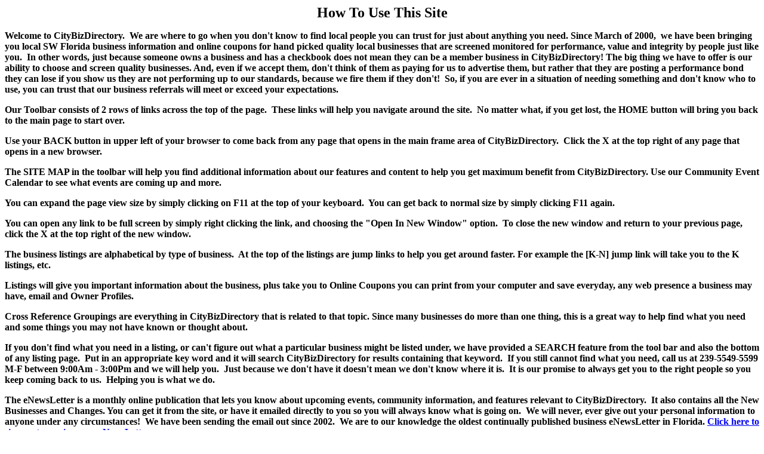

--- FILE ---
content_type: text/html
request_url: http://citybizdirectory.com/how_to_use_this_site.htm
body_size: 8841
content:
<html>

<head>
<meta http-equiv="Content-Language" content="en-us">
<meta http-equiv="Content-Type" content="text/html; charset=windows-1252">
<meta name="GENERATOR" content="Microsoft FrontPage 6.0">
<meta name="ProgId" content="FrontPage.Editor.Document">
<title>HOW TO USE THIS SITE</title>

<!-- Google Analytics Start-->

<script>
  (function(i,s,o,g,r,a,m){i['GoogleAnalyticsObject']=r;i[r]=i[r]||function(){
  (i[r].q=i[r].q||[]).push(arguments)},i[r].l=1*new Date();a=s.createElement(o),
  m=s.getElementsByTagName(o)[0];a.async=1;a.src=g;m.parentNode.insertBefore(a,m)
  })(window,document,'script','//www.google-analytics.com/analytics.js','ga');

  ga('create', 'UA-41197929-1', 'citybizdirectory.com');
  ga('send', 'pageview');

</script>

<!-- Google Analytics End-->


</head>

<body>

<p align="center"><font size="5"><b>How To Use This Site</b></font></p>
<p align="left"><b><font size="3">Welcome to CityBizDirectory.&nbsp; We are 
where to go when you don't know to find local people you can trust for just 
about anything you need. Since March of 2000,&nbsp; we have been bringing you
local SW Florida business information and
online coupons for hand picked quality local businesses that are screened monitored 
for performance, value and integrity by 
people just like you.&nbsp; In other words, just because someone owns a business and has a
checkbook does not mean they can be a member business in CityBizDirectory! The 
big thing we have to offer is our ability to choose and screen quality 
businesses. And,
even if we accept them, don't think of them as paying for us to advertise them, 
but rather that they are posting a performance bond they can lose if you show us they are not performing up to our
standards, because we fire them if they don't!&nbsp; So, if you are ever in a situation of needing something and don't
know who to use, you can trust that our business referrals will meet or exceed your
expectations. </font></b></p>
<p align="left"><b><font size="3">Our Toolbar consists of 2 rows of links across the top of
the page.&nbsp; These links will help you navigate around the site.&nbsp; No matter what, if you
get lost, the HOME button will bring you back to the main page to start over.</font></b></p>
<p align="left"><b><font size="3">Use your BACK button in upper left of your
browser to come back from any page that opens in the main frame area of
CityBizDirectory.&nbsp; Click the X at the top right of any page that opens in a
new browser.</font></b></p>
<p align="left"><b><font size="3">The SITE MAP in the toolbar will help you find 
additional information about our features and content to help you get maximum 
benefit from CityBizDirectory. Use our Community Event Calendar to see what events are 
coming up and more.</font></b></p>
<p align="left"><b><font size="3">You can expand the page view size by simply
clicking on F11 at the top of your keyboard.&nbsp; You can get back to normal
size by simply clicking F11 again.</font></b></p>
<p align="left"><b>You can open any link to be full screen by simply right 
clicking the link, and choosing the &quot;Open In New Window&quot; option.&nbsp; To close 
the new window and return to your previous page, click the X at the top right of 
the new window.</b></p>
<p align="left"><b><font size="3">The business listings are alphabetical by type of
business.&nbsp; At the top of the listings are jump links to help you get around
faster. For example the [K-N]
jump link will take you to the K listings, etc.</font></b></p>
<p align="left"><b><font size="3">Listings will give you important information
about the business, plus take you to Online Coupons you can print from your
computer and save everyday, any web presence a business may have, email and Owner
Profiles.</font></b></p>
<p align="left"><b><font size="3">Cross Reference Groupings are everything in
CityBizDirectory that is related to that topic. Since many businesses do more than one thing, this is a great way to help find
what you need and some things you may not have known or thought about.</font></b></p>
<p align="left"><b><font size="3">If you don't find what you need in a listing,
or can't figure out what a particular business might be listed under, we have
provided a SEARCH feature from the tool bar and also the bottom of any listing page.&nbsp; Put in an
appropriate key word and it will search&nbsp;CityBizDirectory for results
containing that keyword.&nbsp; If you still cannot find what you need, call us 
at 239-5549-5599 M-F between 9:00Am - 3:00Pm and we will help you.&nbsp; Just 
because we don't have it doesn't mean we don't know where it is.&nbsp; It is our </font>
promise to always get you to the right people so you keep coming back to us.&nbsp; 
Helping you is what we do.</b></p>
<p align="left"><b><font size="3">The eNewsLetter is a monthly online 
publication that lets you know about upcoming events, community information, and 
features relevant to CityBizDirectory.&nbsp; It also contains all the New 
Businesses and Changes. You can get it from the site, or have it emailed 
directly to you so you will always know what is going on.&nbsp; We
will never, ever give out your personal information to anyone under any
circumstances!&nbsp; We have been sending the email out since 2002.&nbsp; We are 
to our knowledge the oldest continually published business eNewsLetter in 
Florida.
<a target="_blank" href="http://www.citybizdirectory.com/greatgiveaway/online_registration_page.htm">
Click here to sign up to receive your eNewsLetter</a></font></b></p>
<p align="left"><b><font size="3">New Businesses and Changes are part of each 
eNewsLetter that has everything that
is new in CityBizDirectory since the last eNewsLetter.&nbsp; New businesses,
changed specials and coupons and things relevant to the season.
This is a great way to keep on top of what is new and changed.</font></b></p>
<p align="left"><b>NEW FEATURE!&nbsp; </b>
                <st1:place>
    <o:p>
    <st1:place>
              <o:p>
                <st1:place>
	<o:p>
    <st1:place>
    <o:p>
    <st1:place>
              <o:p>
                <st1:place>
	<o:p>
                  <st1:place>
              <o:p>
    <st1:place>
                  
	<o:p>
    <st1:place>
    <o:p>
    <st1:place>
              
	<o:p>
                  <st1:place>
                  <o:p><st1:place><o:p><st1:place><o:p><st1:place>
    <o:p>
    <st1:place>
	<o:p>
    <st1:place>
                <st1:place>
    
    <o:p>
    <st1:place>
              <o:p>
                <st1:place>
	<o:p>
    <st1:place>
    <o:p>
    <st1:place>
              <o:p>
                <st1:place>
	<o:p>
                  <st1:place>
              <o:p>
    <st1:place>
                  
	<o:p>
    <st1:place>
    <o:p>
    <st1:place>
              
	<o:p>
                  <st1:place>
                  <o:p><st1:place><o:p><st1:place><o:p><st1:place><o:p>
                <st1:place>
    <o:p>
    <st1:place>
    
              <o:p>
    <st1:place>
    <o:p>

                <st1:place>

    <st1:place>
    <st1:place>
              <o:p>
              <st1:place>
	<o:p>
                <b>
                <font face="Times New Roman">
                Here is a simple hack to help you find anything at CityBizDirectory from your 
	            computer, phone or pad in seconds.&nbsp; This will save you time and money while 
	keeping you from making mistakes using the wrong people. Remember, if they 
	are with CityBizDirectory, we have done the work to check them out for you 
	and stake OUR reputation on them!
	<a target="_blank" href="fast_hack_shortcut.htm">Click here to see this 
	new shortcut and see how easy it is!&nbsp; </a></font></b></p>
<p align="left"><b><font size="3">Your feedback is important to us.&nbsp; We use
your input to make changes to our site, and to monitor our businesses and the
way they perform for you.&nbsp; Let
us know what you think, we rely on and welcome your opinion and suggestions, and
so do the businesses!&nbsp; You would be surprised how many changes have come
about both on the site and at our businesses by what you tell us! Go ahead, take
some ownership and make CityBizDirectory and our businesses better for you!</font></b></p>
<p align="left">&nbsp;</p>
<p align="left">&nbsp;</p>

<p align="center"><font face="Verdana Ref" color="#808080" size="1">© Copyright 2000 - 2025 Two B Marketing, Inc. all rights reserved<br>

<br>
<br>
<br>
<br>

</font><font face="Verdana Ref" color="#000000" size="1">All&nbsp; trademarks are 
owned by the respective company.</font></p>
<p align="center">&nbsp;</p>

</body>

</html>

--- FILE ---
content_type: text/plain
request_url: https://www.google-analytics.com/j/collect?v=1&_v=j102&a=612560134&t=pageview&_s=1&dl=http%3A%2F%2Fcitybizdirectory.com%2Fhow_to_use_this_site.htm&ul=en-us%40posix&dt=HOW%20TO%20USE%20THIS%20SITE&sr=1280x720&vp=1280x720&_u=IEBAAAABAAAAACAAI~&jid=1415611269&gjid=303853510&cid=498923874.1768769416&tid=UA-41197929-1&_gid=976880876.1768769416&_r=1&_slc=1&z=1328853879
body_size: -286
content:
2,cG-P4DEZP7VL6